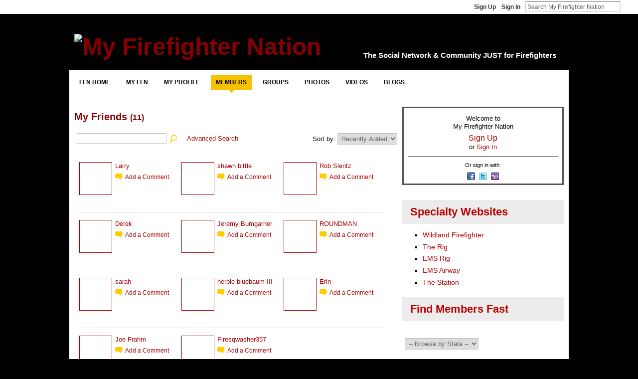

--- FILE ---
content_type: text/html; charset=utf-8
request_url: https://www.google.com/recaptcha/api2/aframe
body_size: 265
content:
<!DOCTYPE HTML><html><head><meta http-equiv="content-type" content="text/html; charset=UTF-8"></head><body><script nonce="3ohixhoif1xsACDLhTYDaA">/** Anti-fraud and anti-abuse applications only. See google.com/recaptcha */ try{var clients={'sodar':'https://pagead2.googlesyndication.com/pagead/sodar?'};window.addEventListener("message",function(a){try{if(a.source===window.parent){var b=JSON.parse(a.data);var c=clients[b['id']];if(c){var d=document.createElement('img');d.src=c+b['params']+'&rc='+(localStorage.getItem("rc::a")?sessionStorage.getItem("rc::b"):"");window.document.body.appendChild(d);sessionStorage.setItem("rc::e",parseInt(sessionStorage.getItem("rc::e")||0)+1);localStorage.setItem("rc::h",'1768969670474');}}}catch(b){}});window.parent.postMessage("_grecaptcha_ready", "*");}catch(b){}</script></body></html>